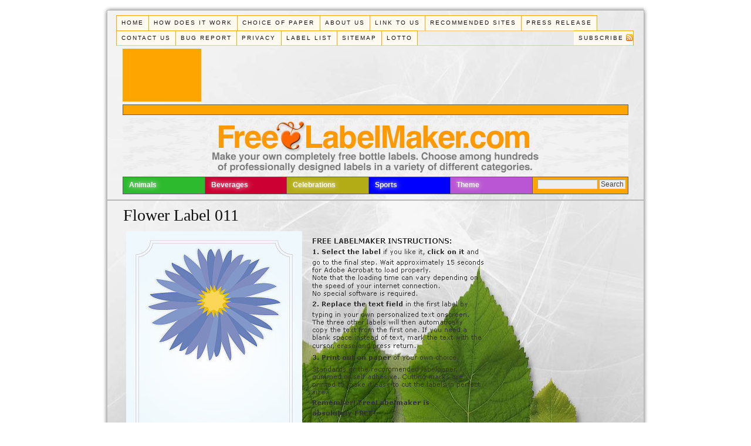

--- FILE ---
content_type: text/html; charset=UTF-8
request_url: https://freelabelmaker.com/theme/flowers/flower-label-011/
body_size: 34990
content:
<!DOCTYPE html PUBLIC "-//W3C//DTD XHTML 1.0 Strict//EN" "https://www.w3.org/TR/xhtml1/DTD/xhtml1-strict.dtd">
<html xmlns="https://www.w3.org/1999/xhtml" lang="en-US">
<head profile="https://gmpg.org/xfn/11">
<meta http-equiv="Content-Type" content="text/html; charset=UTF-8" />
<title>Flower Label 011 - Welcome to Free Label Maker</title>
<link rel="stylesheet" href="https://freelabelmaker.com
/wp-content/themes/freelabelmaker-thesis/style.css?011921-195705" type="text/css" media="screen, projection" />
<link rel="stylesheet" href="https://freelabelmaker.com
/wp-content/themes/freelabelmaker-thesis/custom/layout.css?022924-92630" type="text/css" media="screen, projection" />
<!--[if lte IE 8]><link rel="stylesheet" href="https://freelabelmaker.com
/wp-content/themes/freelabelmaker-thesis/lib/css/ie.css?011921-200002" type="text/css" media="screen, projection" /><![endif]-->
<link rel="stylesheet" href="https://freelabelmaker.com
/wp-content/themes/freelabelmaker-thesis/custom/custom.css?011921-195739" type="text/css" media="screen, projection" />
<link rel="canonical" href="https://freelabelmaker.com/theme/flowers/flower-label-011/" />
<link rel="alternate" type="application/rss+xml" title="Welcome to Free Label Maker RSS Feed" href="https://freelabelmaker.com/feed/" />
<link rel="pingback" href="https://freelabelmaker.com/xmlrpc.php" />
<link rel="EditURI" type="application/rsd+xml" title="RSD" href="https://freelabelmaker.com/xmlrpc.php?rsd" />
<meta name='robots' content='index, follow, max-image-preview:large, max-snippet:-1, max-video-preview:-1' />

	<!-- This site is optimized with the Yoast SEO plugin v23.5 - https://yoast.com/wordpress/plugins/seo/ -->
	<link rel="canonical" href="https://freelabelmaker.com/theme/flowers/flower-label-011/" />
	<meta property="og:locale" content="en_US" />
	<meta property="og:type" content="article" />
	<meta property="og:title" content="Flower Label 011 - Welcome to Free Label Maker" />
	<meta property="og:description" content="Do you want to use this label? Select Label &gt;&gt;&gt;" />
	<meta property="og:url" content="https://freelabelmaker.com/theme/flowers/flower-label-011/" />
	<meta property="og:site_name" content="Welcome to Free Label Maker" />
	<meta property="article:published_time" content="2011-05-03T08:57:09+00:00" />
	<meta property="og:image" content="https://freelabelmaker.com/labels/english/theme/flowers/flower-label-011.jpg" />
	<meta name="author" content="admin" />
	<meta name="twitter:label1" content="Written by" />
	<meta name="twitter:data1" content="admin" />
	<script type="application/ld+json" class="yoast-schema-graph">{"@context":"https://schema.org","@graph":[{"@type":"WebPage","@id":"https://freelabelmaker.com/theme/flowers/flower-label-011/","url":"https://freelabelmaker.com/theme/flowers/flower-label-011/","name":"Flower Label 011 - Welcome to Free Label Maker","isPartOf":{"@id":"https://freelabelmaker.com/#website"},"primaryImageOfPage":{"@id":"https://freelabelmaker.com/theme/flowers/flower-label-011/#primaryimage"},"image":{"@id":"https://freelabelmaker.com/theme/flowers/flower-label-011/#primaryimage"},"thumbnailUrl":"https://freelabelmaker.com/labels/english/theme/flowers/flower-label-011.jpg","datePublished":"2011-05-03T08:57:09+00:00","dateModified":"2011-05-03T08:57:09+00:00","author":{"@id":"https://freelabelmaker.com/#/schema/person/07c7d49b3d321a9a2c47216c7c1200ac"},"breadcrumb":{"@id":"https://freelabelmaker.com/theme/flowers/flower-label-011/#breadcrumb"},"inLanguage":"en-US","potentialAction":[{"@type":"ReadAction","target":["https://freelabelmaker.com/theme/flowers/flower-label-011/"]}]},{"@type":"ImageObject","inLanguage":"en-US","@id":"https://freelabelmaker.com/theme/flowers/flower-label-011/#primaryimage","url":"https://freelabelmaker.com/labels/english/theme/flowers/flower-label-011.jpg","contentUrl":"https://freelabelmaker.com/labels/english/theme/flowers/flower-label-011.jpg"},{"@type":"BreadcrumbList","@id":"https://freelabelmaker.com/theme/flowers/flower-label-011/#breadcrumb","itemListElement":[{"@type":"ListItem","position":1,"name":"Home","item":"https://freelabelmaker.com/"},{"@type":"ListItem","position":2,"name":"Flower Label 011"}]},{"@type":"WebSite","@id":"https://freelabelmaker.com/#website","url":"https://freelabelmaker.com/","name":"Welcome to Free Label Maker","description":"Customize your own personal labels, For FREE","potentialAction":[{"@type":"SearchAction","target":{"@type":"EntryPoint","urlTemplate":"https://freelabelmaker.com/?s={search_term_string}"},"query-input":{"@type":"PropertyValueSpecification","valueRequired":true,"valueName":"search_term_string"}}],"inLanguage":"en-US"},{"@type":"Person","@id":"https://freelabelmaker.com/#/schema/person/07c7d49b3d321a9a2c47216c7c1200ac","name":"admin","image":{"@type":"ImageObject","inLanguage":"en-US","@id":"https://freelabelmaker.com/#/schema/person/image/","url":"https://secure.gravatar.com/avatar/f885a2e6294b91b70daa469936026014?s=96&d=mm&r=g","contentUrl":"https://secure.gravatar.com/avatar/f885a2e6294b91b70daa469936026014?s=96&d=mm&r=g","caption":"admin"},"url":"https://freelabelmaker.com/author/admin/"}]}</script>
	<!-- / Yoast SEO plugin. -->


<link rel='dns-prefetch' href='//freelabelmaker.com__' />
<script type="text/javascript">
/* <![CDATA[ */
window._wpemojiSettings = {"baseUrl":"https:\/\/s.w.org\/images\/core\/emoji\/14.0.0\/72x72\/","ext":".png","svgUrl":"https:\/\/s.w.org\/images\/core\/emoji\/14.0.0\/svg\/","svgExt":".svg","source":{"concatemoji":"https:\/\/freelabelmaker.com\/wp-includes\/js\/wp-emoji-release.min.js?ver=6.4.7"}};
/*! This file is auto-generated */
!function(i,n){var o,s,e;function c(e){try{var t={supportTests:e,timestamp:(new Date).valueOf()};sessionStorage.setItem(o,JSON.stringify(t))}catch(e){}}function p(e,t,n){e.clearRect(0,0,e.canvas.width,e.canvas.height),e.fillText(t,0,0);var t=new Uint32Array(e.getImageData(0,0,e.canvas.width,e.canvas.height).data),r=(e.clearRect(0,0,e.canvas.width,e.canvas.height),e.fillText(n,0,0),new Uint32Array(e.getImageData(0,0,e.canvas.width,e.canvas.height).data));return t.every(function(e,t){return e===r[t]})}function u(e,t,n){switch(t){case"flag":return n(e,"\ud83c\udff3\ufe0f\u200d\u26a7\ufe0f","\ud83c\udff3\ufe0f\u200b\u26a7\ufe0f")?!1:!n(e,"\ud83c\uddfa\ud83c\uddf3","\ud83c\uddfa\u200b\ud83c\uddf3")&&!n(e,"\ud83c\udff4\udb40\udc67\udb40\udc62\udb40\udc65\udb40\udc6e\udb40\udc67\udb40\udc7f","\ud83c\udff4\u200b\udb40\udc67\u200b\udb40\udc62\u200b\udb40\udc65\u200b\udb40\udc6e\u200b\udb40\udc67\u200b\udb40\udc7f");case"emoji":return!n(e,"\ud83e\udef1\ud83c\udffb\u200d\ud83e\udef2\ud83c\udfff","\ud83e\udef1\ud83c\udffb\u200b\ud83e\udef2\ud83c\udfff")}return!1}function f(e,t,n){var r="undefined"!=typeof WorkerGlobalScope&&self instanceof WorkerGlobalScope?new OffscreenCanvas(300,150):i.createElement("canvas"),a=r.getContext("2d",{willReadFrequently:!0}),o=(a.textBaseline="top",a.font="600 32px Arial",{});return e.forEach(function(e){o[e]=t(a,e,n)}),o}function t(e){var t=i.createElement("script");t.src=e,t.defer=!0,i.head.appendChild(t)}"undefined"!=typeof Promise&&(o="wpEmojiSettingsSupports",s=["flag","emoji"],n.supports={everything:!0,everythingExceptFlag:!0},e=new Promise(function(e){i.addEventListener("DOMContentLoaded",e,{once:!0})}),new Promise(function(t){var n=function(){try{var e=JSON.parse(sessionStorage.getItem(o));if("object"==typeof e&&"number"==typeof e.timestamp&&(new Date).valueOf()<e.timestamp+604800&&"object"==typeof e.supportTests)return e.supportTests}catch(e){}return null}();if(!n){if("undefined"!=typeof Worker&&"undefined"!=typeof OffscreenCanvas&&"undefined"!=typeof URL&&URL.createObjectURL&&"undefined"!=typeof Blob)try{var e="postMessage("+f.toString()+"("+[JSON.stringify(s),u.toString(),p.toString()].join(",")+"));",r=new Blob([e],{type:"text/javascript"}),a=new Worker(URL.createObjectURL(r),{name:"wpTestEmojiSupports"});return void(a.onmessage=function(e){c(n=e.data),a.terminate(),t(n)})}catch(e){}c(n=f(s,u,p))}t(n)}).then(function(e){for(var t in e)n.supports[t]=e[t],n.supports.everything=n.supports.everything&&n.supports[t],"flag"!==t&&(n.supports.everythingExceptFlag=n.supports.everythingExceptFlag&&n.supports[t]);n.supports.everythingExceptFlag=n.supports.everythingExceptFlag&&!n.supports.flag,n.DOMReady=!1,n.readyCallback=function(){n.DOMReady=!0}}).then(function(){return e}).then(function(){var e;n.supports.everything||(n.readyCallback(),(e=n.source||{}).concatemoji?t(e.concatemoji):e.wpemoji&&e.twemoji&&(t(e.twemoji),t(e.wpemoji)))}))}((window,document),window._wpemojiSettings);
/* ]]> */
</script>
<style id='wp-emoji-styles-inline-css' type='text/css'>

	img.wp-smiley, img.emoji {
		display: inline !important;
		border: none !important;
		box-shadow: none !important;
		height: 1em !important;
		width: 1em !important;
		margin: 0 0.07em !important;
		vertical-align: -0.1em !important;
		background: none !important;
		padding: 0 !important;
	}
</style>
<link rel='stylesheet' id='wp-block-library-css' href='https://freelabelmaker.com/wp-includes/css/dist/block-library/style.min.css?ver=6.4.7' type='text/css' media='all' />
<style id='classic-theme-styles-inline-css' type='text/css'>
/*! This file is auto-generated */
.wp-block-button__link{color:#fff;background-color:#32373c;border-radius:9999px;box-shadow:none;text-decoration:none;padding:calc(.667em + 2px) calc(1.333em + 2px);font-size:1.125em}.wp-block-file__button{background:#32373c;color:#fff;text-decoration:none}
</style>
<style id='global-styles-inline-css' type='text/css'>
body{--wp--preset--color--black: #000000;--wp--preset--color--cyan-bluish-gray: #abb8c3;--wp--preset--color--white: #ffffff;--wp--preset--color--pale-pink: #f78da7;--wp--preset--color--vivid-red: #cf2e2e;--wp--preset--color--luminous-vivid-orange: #ff6900;--wp--preset--color--luminous-vivid-amber: #fcb900;--wp--preset--color--light-green-cyan: #7bdcb5;--wp--preset--color--vivid-green-cyan: #00d084;--wp--preset--color--pale-cyan-blue: #8ed1fc;--wp--preset--color--vivid-cyan-blue: #0693e3;--wp--preset--color--vivid-purple: #9b51e0;--wp--preset--gradient--vivid-cyan-blue-to-vivid-purple: linear-gradient(135deg,rgba(6,147,227,1) 0%,rgb(155,81,224) 100%);--wp--preset--gradient--light-green-cyan-to-vivid-green-cyan: linear-gradient(135deg,rgb(122,220,180) 0%,rgb(0,208,130) 100%);--wp--preset--gradient--luminous-vivid-amber-to-luminous-vivid-orange: linear-gradient(135deg,rgba(252,185,0,1) 0%,rgba(255,105,0,1) 100%);--wp--preset--gradient--luminous-vivid-orange-to-vivid-red: linear-gradient(135deg,rgba(255,105,0,1) 0%,rgb(207,46,46) 100%);--wp--preset--gradient--very-light-gray-to-cyan-bluish-gray: linear-gradient(135deg,rgb(238,238,238) 0%,rgb(169,184,195) 100%);--wp--preset--gradient--cool-to-warm-spectrum: linear-gradient(135deg,rgb(74,234,220) 0%,rgb(151,120,209) 20%,rgb(207,42,186) 40%,rgb(238,44,130) 60%,rgb(251,105,98) 80%,rgb(254,248,76) 100%);--wp--preset--gradient--blush-light-purple: linear-gradient(135deg,rgb(255,206,236) 0%,rgb(152,150,240) 100%);--wp--preset--gradient--blush-bordeaux: linear-gradient(135deg,rgb(254,205,165) 0%,rgb(254,45,45) 50%,rgb(107,0,62) 100%);--wp--preset--gradient--luminous-dusk: linear-gradient(135deg,rgb(255,203,112) 0%,rgb(199,81,192) 50%,rgb(65,88,208) 100%);--wp--preset--gradient--pale-ocean: linear-gradient(135deg,rgb(255,245,203) 0%,rgb(182,227,212) 50%,rgb(51,167,181) 100%);--wp--preset--gradient--electric-grass: linear-gradient(135deg,rgb(202,248,128) 0%,rgb(113,206,126) 100%);--wp--preset--gradient--midnight: linear-gradient(135deg,rgb(2,3,129) 0%,rgb(40,116,252) 100%);--wp--preset--font-size--small: 13px;--wp--preset--font-size--medium: 20px;--wp--preset--font-size--large: 36px;--wp--preset--font-size--x-large: 42px;--wp--preset--spacing--20: 0.44rem;--wp--preset--spacing--30: 0.67rem;--wp--preset--spacing--40: 1rem;--wp--preset--spacing--50: 1.5rem;--wp--preset--spacing--60: 2.25rem;--wp--preset--spacing--70: 3.38rem;--wp--preset--spacing--80: 5.06rem;--wp--preset--shadow--natural: 6px 6px 9px rgba(0, 0, 0, 0.2);--wp--preset--shadow--deep: 12px 12px 50px rgba(0, 0, 0, 0.4);--wp--preset--shadow--sharp: 6px 6px 0px rgba(0, 0, 0, 0.2);--wp--preset--shadow--outlined: 6px 6px 0px -3px rgba(255, 255, 255, 1), 6px 6px rgba(0, 0, 0, 1);--wp--preset--shadow--crisp: 6px 6px 0px rgba(0, 0, 0, 1);}:where(.is-layout-flex){gap: 0.5em;}:where(.is-layout-grid){gap: 0.5em;}body .is-layout-flow > .alignleft{float: left;margin-inline-start: 0;margin-inline-end: 2em;}body .is-layout-flow > .alignright{float: right;margin-inline-start: 2em;margin-inline-end: 0;}body .is-layout-flow > .aligncenter{margin-left: auto !important;margin-right: auto !important;}body .is-layout-constrained > .alignleft{float: left;margin-inline-start: 0;margin-inline-end: 2em;}body .is-layout-constrained > .alignright{float: right;margin-inline-start: 2em;margin-inline-end: 0;}body .is-layout-constrained > .aligncenter{margin-left: auto !important;margin-right: auto !important;}body .is-layout-constrained > :where(:not(.alignleft):not(.alignright):not(.alignfull)){max-width: var(--wp--style--global--content-size);margin-left: auto !important;margin-right: auto !important;}body .is-layout-constrained > .alignwide{max-width: var(--wp--style--global--wide-size);}body .is-layout-flex{display: flex;}body .is-layout-flex{flex-wrap: wrap;align-items: center;}body .is-layout-flex > *{margin: 0;}body .is-layout-grid{display: grid;}body .is-layout-grid > *{margin: 0;}:where(.wp-block-columns.is-layout-flex){gap: 2em;}:where(.wp-block-columns.is-layout-grid){gap: 2em;}:where(.wp-block-post-template.is-layout-flex){gap: 1.25em;}:where(.wp-block-post-template.is-layout-grid){gap: 1.25em;}.has-black-color{color: var(--wp--preset--color--black) !important;}.has-cyan-bluish-gray-color{color: var(--wp--preset--color--cyan-bluish-gray) !important;}.has-white-color{color: var(--wp--preset--color--white) !important;}.has-pale-pink-color{color: var(--wp--preset--color--pale-pink) !important;}.has-vivid-red-color{color: var(--wp--preset--color--vivid-red) !important;}.has-luminous-vivid-orange-color{color: var(--wp--preset--color--luminous-vivid-orange) !important;}.has-luminous-vivid-amber-color{color: var(--wp--preset--color--luminous-vivid-amber) !important;}.has-light-green-cyan-color{color: var(--wp--preset--color--light-green-cyan) !important;}.has-vivid-green-cyan-color{color: var(--wp--preset--color--vivid-green-cyan) !important;}.has-pale-cyan-blue-color{color: var(--wp--preset--color--pale-cyan-blue) !important;}.has-vivid-cyan-blue-color{color: var(--wp--preset--color--vivid-cyan-blue) !important;}.has-vivid-purple-color{color: var(--wp--preset--color--vivid-purple) !important;}.has-black-background-color{background-color: var(--wp--preset--color--black) !important;}.has-cyan-bluish-gray-background-color{background-color: var(--wp--preset--color--cyan-bluish-gray) !important;}.has-white-background-color{background-color: var(--wp--preset--color--white) !important;}.has-pale-pink-background-color{background-color: var(--wp--preset--color--pale-pink) !important;}.has-vivid-red-background-color{background-color: var(--wp--preset--color--vivid-red) !important;}.has-luminous-vivid-orange-background-color{background-color: var(--wp--preset--color--luminous-vivid-orange) !important;}.has-luminous-vivid-amber-background-color{background-color: var(--wp--preset--color--luminous-vivid-amber) !important;}.has-light-green-cyan-background-color{background-color: var(--wp--preset--color--light-green-cyan) !important;}.has-vivid-green-cyan-background-color{background-color: var(--wp--preset--color--vivid-green-cyan) !important;}.has-pale-cyan-blue-background-color{background-color: var(--wp--preset--color--pale-cyan-blue) !important;}.has-vivid-cyan-blue-background-color{background-color: var(--wp--preset--color--vivid-cyan-blue) !important;}.has-vivid-purple-background-color{background-color: var(--wp--preset--color--vivid-purple) !important;}.has-black-border-color{border-color: var(--wp--preset--color--black) !important;}.has-cyan-bluish-gray-border-color{border-color: var(--wp--preset--color--cyan-bluish-gray) !important;}.has-white-border-color{border-color: var(--wp--preset--color--white) !important;}.has-pale-pink-border-color{border-color: var(--wp--preset--color--pale-pink) !important;}.has-vivid-red-border-color{border-color: var(--wp--preset--color--vivid-red) !important;}.has-luminous-vivid-orange-border-color{border-color: var(--wp--preset--color--luminous-vivid-orange) !important;}.has-luminous-vivid-amber-border-color{border-color: var(--wp--preset--color--luminous-vivid-amber) !important;}.has-light-green-cyan-border-color{border-color: var(--wp--preset--color--light-green-cyan) !important;}.has-vivid-green-cyan-border-color{border-color: var(--wp--preset--color--vivid-green-cyan) !important;}.has-pale-cyan-blue-border-color{border-color: var(--wp--preset--color--pale-cyan-blue) !important;}.has-vivid-cyan-blue-border-color{border-color: var(--wp--preset--color--vivid-cyan-blue) !important;}.has-vivid-purple-border-color{border-color: var(--wp--preset--color--vivid-purple) !important;}.has-vivid-cyan-blue-to-vivid-purple-gradient-background{background: var(--wp--preset--gradient--vivid-cyan-blue-to-vivid-purple) !important;}.has-light-green-cyan-to-vivid-green-cyan-gradient-background{background: var(--wp--preset--gradient--light-green-cyan-to-vivid-green-cyan) !important;}.has-luminous-vivid-amber-to-luminous-vivid-orange-gradient-background{background: var(--wp--preset--gradient--luminous-vivid-amber-to-luminous-vivid-orange) !important;}.has-luminous-vivid-orange-to-vivid-red-gradient-background{background: var(--wp--preset--gradient--luminous-vivid-orange-to-vivid-red) !important;}.has-very-light-gray-to-cyan-bluish-gray-gradient-background{background: var(--wp--preset--gradient--very-light-gray-to-cyan-bluish-gray) !important;}.has-cool-to-warm-spectrum-gradient-background{background: var(--wp--preset--gradient--cool-to-warm-spectrum) !important;}.has-blush-light-purple-gradient-background{background: var(--wp--preset--gradient--blush-light-purple) !important;}.has-blush-bordeaux-gradient-background{background: var(--wp--preset--gradient--blush-bordeaux) !important;}.has-luminous-dusk-gradient-background{background: var(--wp--preset--gradient--luminous-dusk) !important;}.has-pale-ocean-gradient-background{background: var(--wp--preset--gradient--pale-ocean) !important;}.has-electric-grass-gradient-background{background: var(--wp--preset--gradient--electric-grass) !important;}.has-midnight-gradient-background{background: var(--wp--preset--gradient--midnight) !important;}.has-small-font-size{font-size: var(--wp--preset--font-size--small) !important;}.has-medium-font-size{font-size: var(--wp--preset--font-size--medium) !important;}.has-large-font-size{font-size: var(--wp--preset--font-size--large) !important;}.has-x-large-font-size{font-size: var(--wp--preset--font-size--x-large) !important;}
.wp-block-navigation a:where(:not(.wp-element-button)){color: inherit;}
:where(.wp-block-post-template.is-layout-flex){gap: 1.25em;}:where(.wp-block-post-template.is-layout-grid){gap: 1.25em;}
:where(.wp-block-columns.is-layout-flex){gap: 2em;}:where(.wp-block-columns.is-layout-grid){gap: 2em;}
.wp-block-pullquote{font-size: 1.5em;line-height: 1.6;}
</style>
<link rel='stylesheet' id='wp_automatic_gallery_style-css' href='https://freelabelmaker.com/wp-content/plugins/wp-automatic/css/wp-automatic.css?ver=1.0.0' type='text/css' media='all' />
<script type="text/javascript" src="https://freelabelmaker.com/wp-includes/js/jquery/jquery.min.js?ver=3.7.1" id="jquery-core-js"></script>
<script type="text/javascript" src="https://freelabelmaker.com/wp-includes/js/jquery/jquery-migrate.min.js?ver=3.4.1" id="jquery-migrate-js"></script>
<script type="text/javascript" src="https://freelabelmaker.com/wp-content/plugins/wp-automatic/js/main-front.js?ver=6.4.7" id="wp_automatic_gallery-js"></script>
<link rel="https://api.w.org/" href="https://freelabelmaker.com/wp-json/" /><link rel="alternate" type="application/json" href="https://freelabelmaker.com/wp-json/wp/v2/posts/944" /><link rel="alternate" type="application/json+oembed" href="https://freelabelmaker.com/wp-json/oembed/1.0/embed?url=https%3A%2F%2Ffreelabelmaker.com%2Ftheme%2Fflowers%2Fflower-label-011%2F" />
<link rel="alternate" type="text/xml+oembed" href="https://freelabelmaker.com/wp-json/oembed/1.0/embed?url=https%3A%2F%2Ffreelabelmaker.com%2Ftheme%2Fflowers%2Fflower-label-011%2F&#038;format=xml" />
<link rel="stylesheet" href="https://freelabelmaker.com/wp-content/themes/freelabelmaker-thesis/custom/custom-category-color.css" type="text/css" media="screen, projection" /></head>
<body class="custom">
<div class="top-line">
<div id="header_area" class="full_width">
<div class="page">
<div id="menu_container">
<ul class="menu">
<li class="tab tab-home"><a href="https://freelabelmaker.com">Home</a></li>
<li class="tab tab-1"><a href="https://freelabelmaker.com/how-does-it-work/" title="How does it work">How does it work</a></li>
<li class="tab tab-2"><a href="https://freelabelmaker.com/choice-of-paper/" title="Choice of paper">Choice of paper</a></li>
<li class="tab tab-3"><a href="https://freelabelmaker.com/about/" title="About Us">About Us</a></li>
<li class="tab tab-4"><a href="https://freelabelmaker.com/link-to-us/" title="Link To Us">Link To Us</a></li>
<li class="tab tab-5"><a href="https://freelabelmaker.com/recommended-sites/" title="Recommended Sites">Recommended Sites</a></li>
<li class="tab tab-6"><a href="https://freelabelmaker.com/press-release/" title="Press Release">Press Release</a></li>
<li class="tab tab-7"><a href="https://freelabelmaker.com/contact-us/" title="Contact Us">Contact Us</a></li>
<li class="tab tab-8"><a href="https://freelabelmaker.com/bug-report/" title="Bug Report">Bug Report</a></li>
<li class="tab tab-9"><a href="https://freelabelmaker.com/privacy/" title="Privacy">Privacy</a></li>
<li class="tab tab-10"><a href="https://freelabelmaker.com/label-list/" title="Label List">Label List</a></li>
<li class="tab tab-11"><a href="https://freelabelmaker.com/sitemap/" title="Sitemap">Sitemap</a></li>
<li class="tab tab-12"><a href="https://freelabelmaker.com/where-to-play-lotto/" title="Where is the best Lotto?">Lotto</a></li>
<li class="rss"><a href="https://freelabelmaker.com/feed/" title="Welcome to Free Label Maker RSS Feed" rel="nofollow">Subscribe</a></li>
</ul>
</div>
<div id="top-ads728x90">
<div align="center">
<!-- Revive Adserver iFrame Tag - Generated with Revive Adserver v5.2.0 -->
<iframe id='a5bd0ea4' name='a5bd0ea4' src='https://adserver.postboxen.com/www/delivery/afr.php?zoneid=25&amp;cb=INSERT_RANDOM_NUMBER_HERE' frameborder='0' scrolling='no' width='728' height='90' allow='autoplay'><a href='https://adserver.postboxen.com/www/delivery/ck.php?n=a27bd748&amp;cb=INSERT_RANDOM_NUMBER_HERE' target='_blank'><img src='https://adserver.postboxen.com/www/delivery/avw.php?zoneid=25&amp;cb=INSERT_RANDOM_NUMBER_HERE&amp;n=a27bd748' border='0' alt='' /></a></iframe>
</div>
</div>

<div align="center">
<div id="top-ads728x15"><iframe src="https://freelabelmaker.com/wp-content/themes/freelabelmaker-thesis/custom/google-728x15.html" border="0" frameborder="0" scrolling="no" allowtransparency="true" width="100%" height="100%" style="dborder:0;"></iframe>
</div>
</div>


<div id="header-img">
</div>


<div class="clear"></div>
<div id="catmenucontainer">
  <div id="catmenu">
    <ul class="catmenu">
      	<li class="cat-item cat-item-3"><a href="https://freelabelmaker.com/category/animals/">Animals</a>
<ul class='children'>
	<li class="cat-item cat-item-53"><a href="https://freelabelmaker.com/category/animals/cats/">Cats</a>
</li>
	<li class="cat-item cat-item-57"><a href="https://freelabelmaker.com/category/animals/deers/">Deers</a>
</li>
	<li class="cat-item cat-item-8"><a href="https://freelabelmaker.com/category/animals/dogs/">Dogs</a>
</li>
	<li class="cat-item cat-item-55"><a href="https://freelabelmaker.com/category/animals/horses/">Horses</a>
</li>
</ul>
</li>
	<li class="cat-item cat-item-4"><a href="https://freelabelmaker.com/category/beverages/">Beverages</a>
<ul class='children'>
	<li class="cat-item cat-item-58"><a href="https://freelabelmaker.com/category/beverages/beer/">Beer</a>
	<ul class='children'>
	<li class="cat-item cat-item-62"><a href="https://freelabelmaker.com/category/beverages/beer/75mm-small-beer/">75mm Small</a>
</li>
	<li class="cat-item cat-item-63"><a href="https://freelabelmaker.com/category/beverages/beer/90mm-standard-beer/">90mm Standard</a>
</li>
	</ul>
</li>
	<li class="cat-item cat-item-59"><a href="https://freelabelmaker.com/category/beverages/cider/">Cider</a>
	<ul class='children'>
	<li class="cat-item cat-item-60"><a href="https://freelabelmaker.com/category/beverages/cider/75mm-small-cider/">75mm Small</a>
</li>
	<li class="cat-item cat-item-61"><a href="https://freelabelmaker.com/category/beverages/cider/90mm-standard-cider/">90mm Standard</a>
</li>
	</ul>
</li>
	<li class="cat-item cat-item-9"><a href="https://freelabelmaker.com/category/beverages/liqueur/">Liqueur</a>
	<ul class='children'>
	<li class="cat-item cat-item-24"><a href="https://freelabelmaker.com/category/beverages/liqueur/cacao/">Cacao</a>
</li>
	<li class="cat-item cat-item-25"><a href="https://freelabelmaker.com/category/beverages/liqueur/coffee/">Coffee</a>
</li>
	<li class="cat-item cat-item-26"><a href="https://freelabelmaker.com/category/beverages/liqueur/cream/">Cream</a>
</li>
	<li class="cat-item cat-item-27"><a href="https://freelabelmaker.com/category/beverages/liqueur/fruits/">Fruits</a>
</li>
	<li class="cat-item cat-item-28"><a href="https://freelabelmaker.com/category/beverages/liqueur/herbs/">Herbs</a>
</li>
	<li class="cat-item cat-item-29"><a href="https://freelabelmaker.com/category/beverages/liqueur/others/">Others</a>
</li>
	<li class="cat-item cat-item-30"><a href="https://freelabelmaker.com/category/beverages/liqueur/punch/">Punch</a>
</li>
	</ul>
</li>
	<li class="cat-item cat-item-10"><a href="https://freelabelmaker.com/category/beverages/liquor/">Liquor</a>
	<ul class='children'>
	<li class="cat-item cat-item-31"><a href="https://freelabelmaker.com/category/beverages/liquor/absinthe/">Absinthe</a>
</li>
	<li class="cat-item cat-item-32"><a href="https://freelabelmaker.com/category/beverages/liquor/armagnac/">Armagnac</a>
</li>
	<li class="cat-item cat-item-33"><a href="https://freelabelmaker.com/category/beverages/liquor/brandy/">Brandy</a>
</li>
	<li class="cat-item cat-item-34"><a href="https://freelabelmaker.com/category/beverages/liquor/calvados/">Calvados</a>
</li>
	<li class="cat-item cat-item-35"><a href="https://freelabelmaker.com/category/beverages/liquor/cognac/">Cognac</a>
</li>
	<li class="cat-item cat-item-36"><a href="https://freelabelmaker.com/category/beverages/liquor/grappa/">Grappa</a>
</li>
	<li class="cat-item cat-item-37"><a href="https://freelabelmaker.com/category/beverages/liquor/renaissance/">Renaissance</a>
</li>
	<li class="cat-item cat-item-38"><a href="https://freelabelmaker.com/category/beverages/liquor/rum/">Rum</a>
</li>
	<li class="cat-item cat-item-39"><a href="https://freelabelmaker.com/category/beverages/liquor/shot/">Shot</a>
</li>
	<li class="cat-item cat-item-40"><a href="https://freelabelmaker.com/category/beverages/liquor/tequila/">Tequila</a>
</li>
	<li class="cat-item cat-item-42"><a href="https://freelabelmaker.com/category/beverages/liquor/vodka/">Vodka</a>
</li>
	<li class="cat-item cat-item-41"><a href="https://freelabelmaker.com/category/beverages/liquor/whiskey/">Whiskey</a>
</li>
	</ul>
</li>
	<li class="cat-item cat-item-65"><a href="https://freelabelmaker.com/category/beverages/mead/">Mead</a>
</li>
	<li class="cat-item cat-item-11"><a href="https://freelabelmaker.com/category/beverages/wine/">Wine</a>
	<ul class='children'>
	<li class="cat-item cat-item-43"><a href="https://freelabelmaker.com/category/beverages/wine/blush/">Blush</a>
</li>
	<li class="cat-item cat-item-44"><a href="https://freelabelmaker.com/category/beverages/wine/madeira/">Madeira</a>
</li>
	<li class="cat-item cat-item-45"><a href="https://freelabelmaker.com/category/beverages/wine/port/">Port</a>
</li>
	<li class="cat-item cat-item-46"><a href="https://freelabelmaker.com/category/beverages/wine/red/">Red Wine</a>
</li>
	<li class="cat-item cat-item-47"><a href="https://freelabelmaker.com/category/beverages/wine/sherry/">Sherry</a>
</li>
	<li class="cat-item cat-item-48"><a href="https://freelabelmaker.com/category/beverages/wine/sparkling/">Sparkling Wine</a>
</li>
	<li class="cat-item cat-item-49"><a href="https://freelabelmaker.com/category/beverages/wine/vermouth/">Vermouth</a>
</li>
	<li class="cat-item cat-item-50"><a href="https://freelabelmaker.com/category/beverages/wine/white/">White Wine</a>
</li>
	</ul>
</li>
</ul>
</li>
	<li class="cat-item cat-item-5"><a href="https://freelabelmaker.com/category/celebrations/">Celebrations</a>
<ul class='children'>
	<li class="cat-item cat-item-12"><a href="https://freelabelmaker.com/category/celebrations/birthday/">Birthday</a>
</li>
	<li class="cat-item cat-item-56"><a href="https://freelabelmaker.com/category/celebrations/christmas/">Christmas</a>
</li>
	<li class="cat-item cat-item-13"><a href="https://freelabelmaker.com/category/celebrations/halloween/">Halloween</a>
</li>
	<li class="cat-item cat-item-14"><a href="https://freelabelmaker.com/category/celebrations/new-year/">New Year</a>
</li>
	<li class="cat-item cat-item-15"><a href="https://freelabelmaker.com/category/celebrations/party/">Party</a>
</li>
	<li class="cat-item cat-item-16"><a href="https://freelabelmaker.com/category/celebrations/valentine/">Valentine</a>
</li>
	<li class="cat-item cat-item-17"><a href="https://freelabelmaker.com/category/celebrations/wedding/">Wedding</a>
</li>
</ul>
</li>
	<li class="cat-item cat-item-6"><a href="https://freelabelmaker.com/category/sports/">Sports</a>
<ul class='children'>
	<li class="cat-item cat-item-18"><a href="https://freelabelmaker.com/category/sports/football/">Football</a>
</li>
	<li class="cat-item cat-item-52"><a href="https://freelabelmaker.com/category/sports/handball/">Handball</a>
</li>
	<li class="cat-item cat-item-54"><a href="https://freelabelmaker.com/category/sports/ice-hockey/">Ice Hockey</a>
</li>
</ul>
</li>
	<li class="cat-item cat-item-7"><a href="https://freelabelmaker.com/category/theme/">Theme</a>
<ul class='children'>
	<li class="cat-item cat-item-19"><a href="https://freelabelmaker.com/category/theme/feelings/">Feelings</a>
</li>
	<li class="cat-item cat-item-20"><a href="https://freelabelmaker.com/category/theme/flowers/">Flowers</a>
</li>
	<li class="cat-item cat-item-21"><a href="https://freelabelmaker.com/category/theme/humor/">Humor</a>
</li>
	<li class="cat-item cat-item-22"><a href="https://freelabelmaker.com/category/theme/miscellaneous/">Miscellaneous</a>
</li>
	<li class="cat-item cat-item-23"><a href="https://freelabelmaker.com/category/theme/occupations/">Occupations</a>
</li>
</ul>
</li>
    </ul>

<form role="search" method="get" id="searchform" action="https://freelabelmaker.com/">
    <div><label class="screen-reader-text" for="s"></label>
        <input type="text" value="" name="s" id="s" />
        <input type="submit" id="searchsubmit" value="Search" />
    </div>
</form>	
	
  </div>		
</div>
	<div id="header">
	</div>
</div>
</div>
<div id="content_area" class="full_width">
<div class="page">
	<div id="content_box">
		<div id="content" class="hfeed">

			<div class="post_box top post-944 post type-post status-publish format-standard hentry category-flowers" id="post-944">
				<div class="headline_area">
					<h1 class="entry-title">Flower Label 011</h1>
				</div>
				<div class="format_text entry-content">
<div class="instructions-in-post"><img src="https://freelabelmaker.com/wp-content/themes/freelabelmaker-thesis/custom/images/standard-instructions.gif" width="310" height="325" /></div><p><img fetchpriority="high" decoding="async" src="https://freelabelmaker.com/labels/english/theme/flowers/flower-label-011.jpg" alt="Label" width="300" height="396"><br />
Do you want to use this label? <a href="https://freelabelmaker.com/labels/english/theme/flowers/flower-label-011.pdf" target="_blank"><font size="4">Select Label >>></font></a></p>				</div>
			</div>

			<div id="comments">
			</div>
		</div>

		<div id="sidebars">
			<div id="sidebar_1" class="sidebar">
				<ul class="sidebar_list">
<li class="widget widget_text" id="text-7"><h3>Recommended</h3>			<div class="textwidget"><tbody>
<td>
<tr>
<div class="td1-13" align="center">
HOW TO MAKE<br>
YOUR VERY<br>
OWN ABSINTHE<br>
<a href="https://www.absintheliquor.com" target="_blank" rel="noopener">www.absintheliquor.com</a>
</div>
</td>
</tr>

<td>
<tr>
<div class="td2-13" align="center">
THE WORLDS<br>
LARGEST ESSENCE<br>
ASSORTMENT<br>
<a href="https://www.partyman.se" target="_blank" rel="noopener">www.partyman.se</a>
</div>
</td>
</tr>
		
<td>
<tr>
<div class="td3-13" align="center">
NEW AND IMPROVED<br>
FAST-ACTING<br>
TURBO YEAST<br>
<a href="https://turbo-yeast.com" target="_blank" rel="noopener">www.turbo-yeast.com</a>
</div>
</td>
</tr>

<td>
<tr>
<div class="td4-13" align="center">
EASY ALCOHOL<br>
DISTILLATION WITH<br>
EASYSTILL<br>
TABLETOPS<br>
<a href="https://easystill.com/" target="_blank" rel="noopener">www.easystill.com</a>
</div>
</td>
</tr>

<td>
<tr>
<div class="td5-13" align="center">
<a href="https://freelabelmaker.com/press-release/free-personalized-labels-for-water-bottles/">Free Water Bottle Labels</a>
</div>
</td>
</tr>
<td>
<tr>
<div class="td2-13" align="center">
<a href="https://freelabelmaker.com/where-to-play-lotto/">Where Is The Best Lotto?</a>
</div>
</td>
</tr>
</tbody></div>
		</li><li class="widget widget_text" id="text-6">			<div class="textwidget"><iframe src="https://freelabelmaker.com/wp-content/themes/freelabelmaker-thesis/custom/google-120x600.html" frameborder='0' scrolling='no' allowtransparency='true' width='130' height='610' style="display:block;"></iframe></div>
		</li>				</ul>
			</div>
		</div>
	</div>
</div>
</div>
<div id="footer_area" class="full_width">
<div class="page">
 
<div class="custom-footer">
Powered by Gert Strand AB - Svarvaregatan 3, 2331 Svedala, SWEDEN - Copyright&copy; from 1998 and beyond
</div>
	<div id="footer">
	</div>
</div>
</div>
<!--[if lte IE 8]>
<div id="ie_clear"></div>
<![endif]-->
</body>
</html>
<!--
Performance optimized by W3 Total Cache. Learn more: https://www.boldgrid.com/w3-total-cache/?utm_source=w3tc&utm_medium=footer_comment&utm_campaign=free_plugin


Served from: freelabelmaker.com @ 2026-01-26 21:37:07 by W3 Total Cache
-->

--- FILE ---
content_type: text/html
request_url: https://freelabelmaker.com/wp-content/themes/freelabelmaker-thesis/custom/google-728x15.html
body_size: 470
content:
<script type="text/javascript"><!--
		google_ad_client = 'pub-4527921136014206';
		google_ad_width = 728;
		google_ad_height = 15;
		google_ad_format = '728x15_0ads_al_s';
		google_color_border = "FFA500";
		google_color_bg = "FFA500";
		google_color_link = "ffffff";
		google_color_text = "000000";
		google_color_url = "008000";
		// -->
</script>
<script type="text/javascript"
  src="https://pagead2.googlesyndication.com/pagead/show_ads.js">
</script>

--- FILE ---
content_type: text/html; charset=utf-8
request_url: https://www.google.com/recaptcha/api2/aframe
body_size: 270
content:
<!DOCTYPE HTML><html><head><meta http-equiv="content-type" content="text/html; charset=UTF-8"></head><body><script nonce="xq8QdOevQ4VL6WjXZT_7ZA">/** Anti-fraud and anti-abuse applications only. See google.com/recaptcha */ try{var clients={'sodar':'https://pagead2.googlesyndication.com/pagead/sodar?'};window.addEventListener("message",function(a){try{if(a.source===window.parent){var b=JSON.parse(a.data);var c=clients[b['id']];if(c){var d=document.createElement('img');d.src=c+b['params']+'&rc='+(localStorage.getItem("rc::a")?sessionStorage.getItem("rc::b"):"");window.document.body.appendChild(d);sessionStorage.setItem("rc::e",parseInt(sessionStorage.getItem("rc::e")||0)+1);localStorage.setItem("rc::h",'1769459829860');}}}catch(b){}});window.parent.postMessage("_grecaptcha_ready", "*");}catch(b){}</script></body></html>

--- FILE ---
content_type: text/html; charset=utf-8
request_url: https://www.google.com/recaptcha/api2/aframe
body_size: -271
content:
<!DOCTYPE HTML><html><head><meta http-equiv="content-type" content="text/html; charset=UTF-8"></head><body><script nonce="NKkQERwcluYyiGSIfuh2Hw">/** Anti-fraud and anti-abuse applications only. See google.com/recaptcha */ try{var clients={'sodar':'https://pagead2.googlesyndication.com/pagead/sodar?'};window.addEventListener("message",function(a){try{if(a.source===window.parent){var b=JSON.parse(a.data);var c=clients[b['id']];if(c){var d=document.createElement('img');d.src=c+b['params']+'&rc='+(localStorage.getItem("rc::a")?sessionStorage.getItem("rc::b"):"");window.document.body.appendChild(d);sessionStorage.setItem("rc::e",parseInt(sessionStorage.getItem("rc::e")||0)+1);localStorage.setItem("rc::h",'1769459829860');}}}catch(b){}});window.parent.postMessage("_grecaptcha_ready", "*");}catch(b){}</script></body></html>

--- FILE ---
content_type: text/css
request_url: https://freelabelmaker.com/wp-content/themes/freelabelmaker-thesis/style.css?011921-195705
body_size: 15019
content:
/*
Theme Name:		Freelabelmaker - Thesis
Theme URI:		https://diythemes.com/thesis/
Description:	A website framework so flexible and extensible that you will never have to change your theme again. Seriously. Check out the <a href="admin.php?page=thesis-options">Site Options</a> and the <a href="admin.php?page=thesis-design-options">Design Options</a> to begin your Thesis experience! [ver. 1.8]
Version:		1.8
Author:			Chris Pearson
Author URI:		https://www.pearsonified.com/
Distributor:	https://diythemes.com/

WARNING: DO NOT EDIT THIS FILE. If you wish to make custom stylistic changes to your theme, use the
custom.css template to define custom styles. This way, you will still be able to take advantage of
future upgrades to the theme without worrying about overwriting your style changes. Also, be sure
you've selected the "use custom stylesheet" option in the Thesis options panel if you wish to use a
custom stylesheet.

----:[ copyright notice ]:-----------------------------------------------------

The CSS, JavaScript, and images contained in Thesis are all released under the
Thesis Proprietary Use License and cannot be redistributed. Doing so will
result in termination of membership with DIYthemes.

The custom.css file and any images in the custom images folder do NOT fall
under the Thesis Proprietary Use License. The end user determines the license
that should be applied here (if applicable).

The jscolor color picker script and associated images do NOT fall under the
Thesis Proprietary Use License and are free for use as determined by the GNU
Lesser GPL.

For more information on Thesis licensing and the Terms of Service, please see
the terms_of_service.txt file included in this package.

-----------------------------------------------------------------------------*/

body { font-size: 10px; }
* { padding: 0; margin: 0; }

/*---:[ core layout elements ]:---*/
#header { border-style: double; border-color: #ddd; clear: both; }
	#column_wrap { float: left; }
	.post_box, .teasers_box { border-style: dotted; border-color: #bbb; clear: both; }
		.teaser { float: left; }
		.teaser_right { float: right; }
	.top { border: none; }
		#sidebars { border-color: #ddd; }
			#sidebar_1 { border-color: #ddd; }
#footer { border-style: double; border-color: #ddd; text-align: right; clear: both; }

/*---:[ global elements ]:---*/
a, a:hover { text-decoration: none; }
a.post_image_link { outline: none; }
a img { border: none; }
blockquote { border-left: 1px solid #ddd; color: #666; }
abbr, acronym { line-height: 1em; text-transform: uppercase; letter-spacing: 1px; border-bottom: none; cursor: help; }
code { line-height: 1em; background: #eee; }
pre { background: #eee; border: 1px solid #ddd; overflow: auto; clear: both; }
p.center { text-align: center !important; }
p.bottom { margin: 0 !important; }
.remove_bottom_margin { margin-bottom: 0 !important; }

/*---:[ form inputs ]:---*/
input, textarea { font-size: 1em; color: #444; background: #eee; border: 1px solid #aaa; border-right-color: #ddd; border-bottom-color: #ddd; }
input:focus, textarea:focus { background: #fff; border-color: #777; border-right-color: #ccc; border-bottom-color: #ccc; }
	.sidebar .text_input { width: 95%; }
	input.form_submit { font-weight: bold; color: #111; background: url('lib/images/submit-bg.gif'); border: 3px double #999; border-top-color: #ccc; border-left-color: #ccc; cursor: pointer; width: auto !important; overflow: visible; }
	#commentform input.form_submit { border-width: 3px; }
	input.form_submit:hover { color: #090; }

/*---:[ universal image classes ]:---*/
img.alignleft, img.left { float: left; }
img.alignright, img.right { float: right; }
img.aligncenter, img.center { display: block; margin-right: auto; margin-left: auto; float: none; clear: both; }
img.alignnone, img.block { display: block; clear: both; }
img.frame { background: #eee; border-style: solid; border-color: #ddd; }
img.stack { clear: none !important; }
img[align="left"] { float: left; clear: left; }
img[align="right"] { float: right; clear: right; }
img[align="middle"] { display: block; margin-right: auto; margin-left: auto; float: none; clear: both; }

/*---:[ image captioning ]:---*/
.wp-caption { border-style: solid; border-color: #ddd; background-color: #eee; text-align: center; font-style: italic; }
	.wp-caption.alignleft { float: left; }
	.wp-caption.alignright { float: right; }
	.wp-caption.aligncenter { margin-right: auto; margin-left: auto; float: none; clear: both; }
	.wp-caption.alignnone { clear: both; }

/*---:[ headlines and bylines ]:---*/
h1, h2, h3, h6 { font-weight: normal; }
h4, h5 { font-weight: bold; }
h5, h6 { text-transform: uppercase; letter-spacing: 1px; }
.format_text h2 { font-weight: bold; }
.format_text h2.top, .format_text h3.top { margin-top: 0 !important; }
.sidebar h3 { font-variant: small-caps; letter-spacing: 2px; }

/*---:[ headline meta data (includes bylines) ]:---*/
.headline_meta { font-style: italic; }
	.headline_meta span, .headline_meta abbr { font-style: normal; text-transform: uppercase; letter-spacing: 1px; }
	.headline_meta a { border-bottom: 1px solid #eee; }

/*---:[ horizontal dropdown nav menu structure ]:---*/
.menu { position: relative; list-style: none; z-index: 50; }
	.menu li { position: relative; float: left; }
		.menu ul { position: absolute; visibility: hidden; list-style: none; z-index: 110; }
			.menu ul li { clear: both; }
		.menu a { display: block; }
	.menu table { position: absolute; left: 0; border-collapse: collapse; }
		.menu table table { top: 0 !important; }
		.menu ul ul { position: absolute; top: 0; }
	.menu li:hover ul, .menu a:hover ul, .menu :hover ul :hover ul, .menu :hover ul :hover ul :hover ul { visibility: visible; }
	.menu :hover ul ul, .menu :hover ul :hover ul ul { visibility: hidden; }

/*---:[ nav menu styles ]:---*/
.menu, .menu a, .menu li ul { border-style: solid; }
	.menu a { text-transform: uppercase; letter-spacing: 2px; }
	.menu .current > a, .menu .current-cat > a, .menu .current-menu-item > a { cursor: text; }
		.menu .rss { float: right; }
		.menu .rss a, .menu .rss a:hover { padding-right: 16px; background: url('lib/images/icon-rss.gif') 100% 50% no-repeat; border: none; }
		.menu .rss a:hover { text-decoration: underline; }

/*---:[ #header styles ]:---*/
#logo { font-weight: bold; }
#tagline { font-weight: normal; }

/*---:[ content styles ]:---*/
.format_text a { text-decoration: underline; }
.format_text a:hover { text-decoration: none; }
.format_text p.note { background: #f5f5f5; border: 1px solid #ddd; }
.format_text p.alert { background: #ffffa0; border: 1px solid #e5e597; }
.format_text .drop_cap { color: #888; float: left; }
.format_text ul { list-style: square; }
.format_text dt { font-weight: bold; }
	/*---:[ pullquotes ]:---*/
	.format_text blockquote.right, .format_text blockquote.left { border: none; }
	.format_text blockquote.right { float: right; }
	.format_text blockquote.left { float: left; }
		.format_text blockquote.right p, .format_text blockquote.left p { margin: 0; }
	/*---:[ end pullquotes ]:---*/
.format_text .ad { float: right; clear: right; }
.format_text .ad_left { float: left; clear: left; }

/*---:[ after-post elements ]:---*/
.format_text .to_comments { color: #666; clear: both; }
	.format_text .to_comments span { color: #111; line-height: 1em; }
	.format_text .to_comments span.bracket { color: #ccc; }
	.format_text .to_comments a { color: #666; text-decoration: none; }
	.format_text .to_comments a:hover { color: #111; text-decoration: underline; }

/*---:[ tags are not targeted further because these styles need to cascade to teasers as well ]:---*/
.post_tags { color: #666; }
	.post_tags a { text-decoration: none; }
	.post_tags a:hover { text-decoration: underline; }

/*---:[ feature box ]:---*/
#feature_box { background: #eee; border-style: solid; border-color: #ddd; }

/*---:[ home page teasers ]:---*/
.teaser a.teaser_link:hover { text-decoration: underline; }
.teaser .teaser_author { font-style: italic; }
	.teaser .teaser_author .author { font-style: normal; text-transform: uppercase; letter-spacing: 1px; }
.teaser .edit_post { letter-spacing: 1px; }
	.teaser .teaser_author a, .teaser a.teaser_comments, .teaser a.teaser_category, .teaser .edit_post a { text-transform: uppercase; letter-spacing: 1px; color: #888; border-bottom: 1px solid #eee; }
	.teaser .teaser_author a { font-style: normal; }
	.teaser .format_teaser a { text-decoration: underline; }
	.teaser .format_teaser a:hover { text-decoration: none; }

/*---:[ archive information block ]:---*/
#archive_intro { border-style: solid; border-color: #ddd; }

/*---:[ navigation links ]:---*/
.prev_next { text-transform: uppercase; letter-spacing: 2px; color: #666; border-style: solid; border-color: #ddd; clear: both; }
	.prev_next .next { text-align: right; }
	.prev_next .floated { float: left; }
	.prev_next a { text-decoration: none; }
	.prev_next a:hover { text-decoration: underline; }
	.post_nav a { text-transform: none; letter-spacing: normal; }
#comment_nav_2 { border-style: solid; border-color: #ddd; }

/*---:[ multimedia box ]:---*/
.image_box, .custom_box { border-style: solid; border-color: #ddd; }
	#image_box img { background: #fff; border-style: solid; border-color: #bbb; }

/*---:[ sidebar styles ]:---*/
.sidebar a:hover { text-decoration: underline; }
ul.sidebar_list { list-style: none; }
	li.widget { width: 100%; }
	li.centered { text-align: center; }
		li.widget p a { text-decoration: underline; }
		li.widget p a:hover { text-decoration: none; }
		li.widget ul { list-style: none; }
			li.widget ul li .num_comments { color: #111; }
		/*---:[ widget box styles ]:---*/
		li.widget .widget_box { background: #e3f0f2; border-style: solid; border-color: #addde6; }
		/*---:[ subscriptions widget ]:---*/
		.thesis_widget_subscriptions .sub_rss a { padding-left: 20px; background: url('lib/images/icon-rss.gif') 0 50% no-repeat; }
		.thesis_widget_subscriptions .sub_email a { padding-left: 20px; background: url('lib/images/icon-email.gif') 0 50% no-repeat; }
		/*---:[ google custom search ]:---*/
		li.thesis_widget_google_cse form input[type="text"] { width: 95%; }
		li.thesis_widget_google_cse form input[type="submit"] { font-weight: bold; color: #111; background: url('lib/images/submit-bg.gif'); border: 3px double #999; border-top-color: #ccc; border-left-color: #ccc; cursor: pointer; }
		li.thesis_widget_google_cse form input[type="submit"]:hover { color: #090; }
		/*---:[ calendar widget ]:---*/
		#calendar_wrap { width: 98%; padding: 0 1%; }
			#calendar_wrap a { font-weight: bold; }
			#calendar_wrap a:hover { background: #ddd; text-decoration: none; }
			table#wp-calendar { width: 98%; border-collapse: collapse; }
				table#wp-calendar caption { font-weight: normal; text-transform: uppercase; letter-spacing: 2px; background: #e5e5e5; }
				table#wp-calendar th { width: 14%; background: #f2f2f2; border-bottom: 1px solid #ddd; text-align: center; }
				table#wp-calendar td { width: 14%; color: #888; text-align: center; }
				table#wp-calendar td#next, table#wp-calendar td#prev { width: 45%; text-transform: uppercase; letter-spacing: 1px; }
				table#wp-calendar td#next { text-align: right; }
				table#wp-calendar td#prev { text-align: left; }

/*---:[ comment styles ]:---*/
	.comments_intro p { color: #666; }
		.comments_intro a { text-decoration: underline; }
		.comments_intro a:hover { text-decoration: none; }
		.comments_intro span { color: #111; line-height: 1em; }
		.comments_intro span.bracket { color: #ccc; }
dl#comment_list { border-top: 1px dotted #bbb; }
			dl#comment_list dt a:hover { text-decoration: underline; }
			dl#comment_list dt .comment_author { font-weight: bold; }
			.avatar img { float: right; }
			.comment_time, .edit_comment { color: #888; }
				.comment_time { white-space: nowrap; }
				.comment_time a, .edit_comment a { color: #888; }
				.comment_time a:hover, .edit_comment a:hover { color: #888; }
		.comment_num { float: right; }
			dl#comment_list .comment_num a { font-weight: bold; color: #aaa; }
			dl#comment_list .comment_num a:hover { color: #fff; background: #aaa; text-decoration: none; }
	dl#comment_list .bypostauthor { background: #e7f8fb; }
	dl#comment_list dd { border-bottom: 1px dotted #bbb; }
		dl#comment_list dd p.reply a { color: #888; text-transform: uppercase; letter-spacing: 1px; text-decoration: none; }
		dl#comment_list dd p.reply a:hover { text-decoration: underline; }
	dl#comment_list dl { border-top: 0; }
		dl#comment_list dl dt, dl#comment_list dl dd { background: none; }
		dl#comment_list dl dd { border-bottom: 0; }
		dl#comment_list dl .bypostauthor { background: none; }
		dl#comment_list dl dt, dl#comment_list dl dd .format_text { border-style: solid; border-color: #ddd; }
		dl#comment_list dl dt.bypostauthor, dl#comment_list dl dd.bypostauthor > .format_text { border-color: #bde0e6; }
		a.comment_link { color: #111; text-decoration: none; font-variant: small-caps; border-bottom: 1px solid #bbb; }
		a.comment_link:hover { color: #111; border-bottom-color: #111; }
	/*---:[ author comment and alternating comment colors ]:---*/
	/* dl#comment_list .even { background: #f5f5f5; }
	dl#comment_list .odd { background: #fff; } */
#trackback_list { border-top: 1px dotted #bbb; }
		#trackback_list a { color: #111; }
		#trackback_list a:hover { color: #111; text-decoration: underline; }
	#trackback_list span { color: #888; }
	.comments_closed p { text-transform: uppercase; letter-spacing: 1px; color: #888; }

/*---:[ comment form styles ]:---*/
	#respond_intro p { color: #555; }
		#respond_intro p a { font-weight: bold; }
		#respond_intro p a:hover { text-decoration: underline; }
		#cancel-comment-reply-link { text-transform: uppercase; letter-spacing: 1px; color: #fff; background: #d00; border-style: solid; border-color: #ac0000; border-top-color: #fa5a5a; border-left-color: #fa5a5a; float: right; }
.login_alert { background: #f5f5f5; border: 1px solid #ddd; }
	.login_alert p { font-weight: bold; }
		.login_alert p a:hover { text-decoration: underline; }
.comment_moderated { font-weight: bold; }
#commentform { border-top: 1px dotted #bbb; }
	#commentform p { margin-bottom: 1em; }
		#commentform p a { text-decoration: underline; }
		#commentform p a:hover { text-decoration: none; }
		#commentform p .required { color: #d00; }
	#commentform span.allowed { display: block; color: #807e70; background: #f9f7e4; border-style: dotted; border-color: #bbb; }
		#commentform span.allowed span { display: block; }
		/* Support for the highly-recommended Subscribe to Comments Plugin */
		#commentform p.subscribe-to-comments label { font-size: 1em; }

/*---:[ footer styles ]:---*/
#footer a { border-bottom: 1px solid #ccc; }

/*---:[ self-clearing floats from Dan Cederholm ]:---*/
.menu:after, #content_box:after, #sidebars:after, .format_text:after, .teasers_box:after, .prev_next:after, ul.sidebar_list:after { content: "."; display: block; height: 0; clear: both; visibility: hidden; }